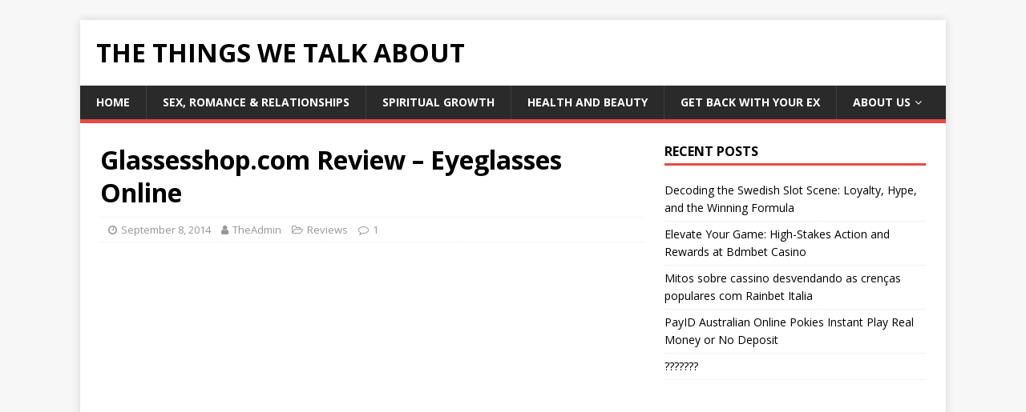

--- FILE ---
content_type: text/html; charset=UTF-8
request_url: https://thethingswetalkabout.com/reviews-2/glassesshop-review-eyeglasses-online/
body_size: 10329
content:
<!DOCTYPE html>
<html class="no-js" lang="en-US">
<head>
<meta charset="UTF-8">
<meta name="viewport" content="width=device-width, initial-scale=1.0">
<link rel="profile" href="https://gmpg.org/xfn/11" />
<link rel="pingback" href="https://thethingswetalkabout.com/xmlrpc.php" />
<meta name='robots' content='index, follow, max-image-preview:large, max-snippet:-1, max-video-preview:-1' />

	<!-- This site is optimized with the Yoast SEO plugin v17.5 - https://yoast.com/wordpress/plugins/seo/ -->
	<title>A Glassesshop.com Review - Eyeglasses Online</title>
	<meta name="description" content="This a GlassesShop.com Review. This is a review based a personal experience with GlassesShop.com. It&#039;s always good to read all the reviews you can find." />
	<link rel="canonical" href="https://thethingswetalkabout.com/reviews-2/glassesshop-review-eyeglasses-online/" />
	<meta name="twitter:label1" content="Written by" />
	<meta name="twitter:data1" content="TheAdmin" />
	<meta name="twitter:label2" content="Est. reading time" />
	<meta name="twitter:data2" content="4 minutes" />
	<script type="application/ld+json" class="yoast-schema-graph">{"@context":"https://schema.org","@graph":[{"@type":"WebSite","@id":"https://thethingswetalkabout.com/#website","url":"https://thethingswetalkabout.com/","name":"The Things We Talk About","description":"","potentialAction":[{"@type":"SearchAction","target":{"@type":"EntryPoint","urlTemplate":"https://thethingswetalkabout.com/?s={search_term_string}"},"query-input":"required name=search_term_string"}],"inLanguage":"en-US"},{"@type":"ImageObject","@id":"https://thethingswetalkabout.com/reviews-2/glassesshop-review-eyeglasses-online/#primaryimage","inLanguage":"en-US","url":"https://thethingswetalkabout.com/wp-content/uploads/2014/09/glassesshop.com-review-e1410205293449.png","contentUrl":"https://thethingswetalkabout.com/wp-content/uploads/2014/09/glassesshop.com-review-e1410205293449.png","width":400,"height":356},{"@type":"WebPage","@id":"https://thethingswetalkabout.com/reviews-2/glassesshop-review-eyeglasses-online/#webpage","url":"https://thethingswetalkabout.com/reviews-2/glassesshop-review-eyeglasses-online/","name":"A Glassesshop.com Review - Eyeglasses Online","isPartOf":{"@id":"https://thethingswetalkabout.com/#website"},"primaryImageOfPage":{"@id":"https://thethingswetalkabout.com/reviews-2/glassesshop-review-eyeglasses-online/#primaryimage"},"datePublished":"2014-09-08T19:40:31+00:00","dateModified":"2014-09-08T20:21:57+00:00","author":{"@id":"https://thethingswetalkabout.com/#/schema/person/49c9801f0d816d95c1162f6096b26520"},"description":"This a GlassesShop.com Review. This is a review based a personal experience with GlassesShop.com. It's always good to read all the reviews you can find.","breadcrumb":{"@id":"https://thethingswetalkabout.com/reviews-2/glassesshop-review-eyeglasses-online/#breadcrumb"},"inLanguage":"en-US","potentialAction":[{"@type":"ReadAction","target":["https://thethingswetalkabout.com/reviews-2/glassesshop-review-eyeglasses-online/"]}]},{"@type":"BreadcrumbList","@id":"https://thethingswetalkabout.com/reviews-2/glassesshop-review-eyeglasses-online/#breadcrumb","itemListElement":[{"@type":"ListItem","position":1,"name":"Glassesshop.com Review &#8211; Eyeglasses Online"}]},{"@type":"Person","@id":"https://thethingswetalkabout.com/#/schema/person/49c9801f0d816d95c1162f6096b26520","name":"TheAdmin","image":{"@type":"ImageObject","@id":"https://thethingswetalkabout.com/#personlogo","inLanguage":"en-US","url":"https://secure.gravatar.com/avatar/f72b71e21220e70f5d64cfb67ca40b92?s=96&d=mm&r=g","contentUrl":"https://secure.gravatar.com/avatar/f72b71e21220e70f5d64cfb67ca40b92?s=96&d=mm&r=g","caption":"TheAdmin"},"sameAs":["https://thethingswetalkabout.com","https://twitter.com/TheThingWeTalkA"],"url":"https://thethingswetalkabout.com/author/TheAdmin/"}]}</script>
	<!-- / Yoast SEO plugin. -->


<link rel="amphtml" href="https://thethingswetalkabout.com/reviews-2/glassesshop-review-eyeglasses-online/amp/" /><link rel='dns-prefetch' href='//www.googletagmanager.com' />
<link rel='dns-prefetch' href='//fonts.googleapis.com' />
<link rel='dns-prefetch' href='//s.w.org' />
<link rel='dns-prefetch' href='//pagead2.googlesyndication.com' />
<link rel="alternate" type="application/rss+xml" title="The Things We Talk About &raquo; Feed" href="https://thethingswetalkabout.com/feed/" />
<link rel="alternate" type="application/rss+xml" title="The Things We Talk About &raquo; Comments Feed" href="https://thethingswetalkabout.com/comments/feed/" />
<link rel="alternate" type="application/rss+xml" title="The Things We Talk About &raquo; Glassesshop.com Review &#8211; Eyeglasses Online Comments Feed" href="https://thethingswetalkabout.com/reviews-2/glassesshop-review-eyeglasses-online/feed/" />
		<script type="text/javascript">
			window._wpemojiSettings = {"baseUrl":"https:\/\/s.w.org\/images\/core\/emoji\/13.1.0\/72x72\/","ext":".png","svgUrl":"https:\/\/s.w.org\/images\/core\/emoji\/13.1.0\/svg\/","svgExt":".svg","source":{"concatemoji":"https:\/\/thethingswetalkabout.com\/wp-includes\/js\/wp-emoji-release.min.js?ver=5.8.12"}};
			!function(e,a,t){var n,r,o,i=a.createElement("canvas"),p=i.getContext&&i.getContext("2d");function s(e,t){var a=String.fromCharCode;p.clearRect(0,0,i.width,i.height),p.fillText(a.apply(this,e),0,0);e=i.toDataURL();return p.clearRect(0,0,i.width,i.height),p.fillText(a.apply(this,t),0,0),e===i.toDataURL()}function c(e){var t=a.createElement("script");t.src=e,t.defer=t.type="text/javascript",a.getElementsByTagName("head")[0].appendChild(t)}for(o=Array("flag","emoji"),t.supports={everything:!0,everythingExceptFlag:!0},r=0;r<o.length;r++)t.supports[o[r]]=function(e){if(!p||!p.fillText)return!1;switch(p.textBaseline="top",p.font="600 32px Arial",e){case"flag":return s([127987,65039,8205,9895,65039],[127987,65039,8203,9895,65039])?!1:!s([55356,56826,55356,56819],[55356,56826,8203,55356,56819])&&!s([55356,57332,56128,56423,56128,56418,56128,56421,56128,56430,56128,56423,56128,56447],[55356,57332,8203,56128,56423,8203,56128,56418,8203,56128,56421,8203,56128,56430,8203,56128,56423,8203,56128,56447]);case"emoji":return!s([10084,65039,8205,55357,56613],[10084,65039,8203,55357,56613])}return!1}(o[r]),t.supports.everything=t.supports.everything&&t.supports[o[r]],"flag"!==o[r]&&(t.supports.everythingExceptFlag=t.supports.everythingExceptFlag&&t.supports[o[r]]);t.supports.everythingExceptFlag=t.supports.everythingExceptFlag&&!t.supports.flag,t.DOMReady=!1,t.readyCallback=function(){t.DOMReady=!0},t.supports.everything||(n=function(){t.readyCallback()},a.addEventListener?(a.addEventListener("DOMContentLoaded",n,!1),e.addEventListener("load",n,!1)):(e.attachEvent("onload",n),a.attachEvent("onreadystatechange",function(){"complete"===a.readyState&&t.readyCallback()})),(n=t.source||{}).concatemoji?c(n.concatemoji):n.wpemoji&&n.twemoji&&(c(n.twemoji),c(n.wpemoji)))}(window,document,window._wpemojiSettings);
		</script>
		<style type="text/css">
img.wp-smiley,
img.emoji {
	display: inline !important;
	border: none !important;
	box-shadow: none !important;
	height: 1em !important;
	width: 1em !important;
	margin: 0 .07em !important;
	vertical-align: -0.1em !important;
	background: none !important;
	padding: 0 !important;
}
</style>
	<link rel="stylesheet" href="https://thethingswetalkabout.com/wp-content/cache/minify/a5ff7.css" media="all" />

<link rel='stylesheet' id='mh-google-fonts-css'  href='https://fonts.googleapis.com/css?family=Open+Sans:400,400italic,700,600' type='text/css' media='all' />
<link rel="stylesheet" href="https://thethingswetalkabout.com/wp-content/cache/minify/91444.css" media="all" />


<script src="https://thethingswetalkabout.com/wp-content/cache/minify/a3654.js"></script>




<!-- Google Analytics snippet added by Site Kit -->
<script type='text/javascript' src='https://www.googletagmanager.com/gtag/js?id=UA-783786-16' id='google_gtagjs-js' async></script>
<script type='text/javascript' id='google_gtagjs-js-after'>
window.dataLayer = window.dataLayer || [];function gtag(){dataLayer.push(arguments);}
gtag('set', 'linker', {"domains":["thethingswetalkabout.com"]} );
gtag("js", new Date());
gtag("set", "developer_id.dZTNiMT", true);
gtag("config", "UA-783786-16", {"anonymize_ip":true});
</script>

<!-- End Google Analytics snippet added by Site Kit -->
<link rel="https://api.w.org/" href="https://thethingswetalkabout.com/wp-json/" /><link rel="alternate" type="application/json" href="https://thethingswetalkabout.com/wp-json/wp/v2/posts/5577" /><link rel="EditURI" type="application/rsd+xml" title="RSD" href="https://thethingswetalkabout.com/xmlrpc.php?rsd" />
<link rel="wlwmanifest" type="application/wlwmanifest+xml" href="https://thethingswetalkabout.com/wp-includes/wlwmanifest.xml" /> 
<meta name="generator" content="WordPress 5.8.12" />
<link rel='shortlink' href='https://thethingswetalkabout.com/?p=5577' />
<link rel="alternate" type="application/json+oembed" href="https://thethingswetalkabout.com/wp-json/oembed/1.0/embed?url=https%3A%2F%2Fthethingswetalkabout.com%2Freviews-2%2Fglassesshop-review-eyeglasses-online%2F" />
<link rel="alternate" type="text/xml+oembed" href="https://thethingswetalkabout.com/wp-json/oembed/1.0/embed?url=https%3A%2F%2Fthethingswetalkabout.com%2Freviews-2%2Fglassesshop-review-eyeglasses-online%2F&#038;format=xml" />

		<!-- GA Google Analytics @ https://m0n.co/ga -->
		<script>
			(function(i,s,o,g,r,a,m){i['GoogleAnalyticsObject']=r;i[r]=i[r]||function(){
			(i[r].q=i[r].q||[]).push(arguments)},i[r].l=1*new Date();a=s.createElement(o),
			m=s.getElementsByTagName(o)[0];a.async=1;a.src=g;m.parentNode.insertBefore(a,m)
			})(window,document,'script','https://www.google-analytics.com/analytics.js','ga');
			ga('create', 'UA-783786-16', 'auto');
			ga('set', 'forceSSL', true);
			ga('send', 'pageview');
		</script>

	<meta name="generator" content="Site Kit by Google 1.45.0" />		<script>
			document.documentElement.className = document.documentElement.className.replace( 'no-js', 'js' );
		</script>
				<style>
			.no-js img.lazyload { display: none; }
			figure.wp-block-image img.lazyloading { min-width: 150px; }
							.lazyload, .lazyloading { opacity: 0; }
				.lazyloaded {
					opacity: 1;
					transition: opacity 400ms;
					transition-delay: 0ms;
				}
					</style>
		<!-- Analytics by WP-Statistics v13.1.2 - https://wp-statistics.com/ -->
<script>var WP_Statistics_http = new XMLHttpRequest();WP_Statistics_http.open('GET', 'https://thethingswetalkabout.com/wp-json/wp-statistics/v2/hit?_=1770051829&_wpnonce=2eb082d9e4&wp_statistics_hit_rest=yes&browser=Unknown&platform=Unknown&version=Unknown&referred=https://thethingswetalkabout.com&ip=3.17.180.178&exclusion_match=yes&exclusion_reason=CrawlerDetect&ua=Mozilla/5.0 (Macintosh; Intel Mac OS X 10_15_7) AppleWebKit/537.36 (KHTML, like Gecko) Chrome/131.0.0.0 Safari/537.36; ClaudeBot/1.0; +claudebot@anthropic.com)&track_all=1&timestamp=1770033829&current_page_type=post&current_page_id=5577&search_query&page_uri=/reviews-2/glassesshop-review-eyeglasses-online/&user_id=0', true);WP_Statistics_http.setRequestHeader("Content-Type", "application/json;charset=UTF-8");WP_Statistics_http.send(null);</script>
<!--[if lt IE 9]>
<script src="https://thethingswetalkabout.com/wp-content/themes/mh-magazine-lite/js/css3-mediaqueries.js"></script>
<![endif]-->

<!-- Google AdSense snippet added by Site Kit -->
<meta name="google-adsense-platform-account" content="ca-host-pub-2644536267352236">
<meta name="google-adsense-platform-domain" content="sitekit.withgoogle.com">
<!-- End Google AdSense snippet added by Site Kit -->
<style type="text/css">.recentcomments a{display:inline !important;padding:0 !important;margin:0 !important;}</style>
<!-- Google AdSense snippet added by Site Kit -->
<script src="https://pagead2.googlesyndication.com/pagead/js/adsbygoogle.js?client=ca-pub-7308124546168504" crossorigin="anonymous" type="text/javascript"></script>

<!-- End Google AdSense snippet added by Site Kit -->
    <script>
		if(screen.width<769){
        	window.location = "https://thethingswetalkabout.com/reviews-2/glassesshop-review-eyeglasses-online/amp/";
        }
    	</script>
</head>
<body data-rsssl=1 id="mh-mobile" class="post-template-default single single-post postid-5577 single-format-standard mh-right-sb" itemscope="itemscope" itemtype="https://schema.org/WebPage">
<div class="mh-container mh-container-outer">
<div class="mh-header-mobile-nav mh-clearfix"></div>
<header class="mh-header" itemscope="itemscope" itemtype="https://schema.org/WPHeader">
	<div class="mh-container mh-container-inner mh-row mh-clearfix">
		<div class="mh-custom-header mh-clearfix">
<div class="mh-site-identity">
<div class="mh-site-logo" role="banner" itemscope="itemscope" itemtype="https://schema.org/Brand">
<div class="mh-header-text">
<a class="mh-header-text-link" href="https://thethingswetalkabout.com/" title="The Things We Talk About" rel="home">
<h2 class="mh-header-title">The Things We Talk About</h2>
</a>
</div>
</div>
</div>
</div>
	</div>
	<div class="mh-main-nav-wrap">
		<nav class="mh-navigation mh-main-nav mh-container mh-container-inner mh-clearfix" itemscope="itemscope" itemtype="https://schema.org/SiteNavigationElement">
			<div class="menu-main-menu-container"><ul id="menu-main-menu" class="menu"><li id="menu-item-4347" class="menu-item menu-item-type-custom menu-item-object-custom menu-item-home menu-item-4347"><a href="https://thethingswetalkabout.com">Home</a></li>
<li id="menu-item-4368" class="menu-item menu-item-type-taxonomy menu-item-object-category menu-item-4368"><a href="https://thethingswetalkabout.com/sex-romance-relationships/">Sex, Romance &#038; Relationships</a></li>
<li id="menu-item-4487" class="menu-item menu-item-type-taxonomy menu-item-object-category menu-item-4487"><a href="https://thethingswetalkabout.com/spiritual-growth/">Spiritual Growth</a></li>
<li id="menu-item-4486" class="menu-item menu-item-type-taxonomy menu-item-object-category menu-item-4486"><a href="https://thethingswetalkabout.com/health-and-beauty/">Health and Beauty</a></li>
<li id="menu-item-4372" class="menu-item menu-item-type-taxonomy menu-item-object-category menu-item-4372"><a href="https://thethingswetalkabout.com/get-your-ex-back-get-back-with-your-ex/">Get Back With Your ex</a></li>
<li id="menu-item-4341" class="menu-item menu-item-type-post_type menu-item-object-page menu-item-has-children menu-item-4341"><a href="https://thethingswetalkabout.com/about/">About Us</a>
<ul class="sub-menu">
	<li id="menu-item-4336" class="menu-item menu-item-type-post_type menu-item-object-page menu-item-4336"><a href="https://thethingswetalkabout.com/privacy-policy/">Privacy Policy</a></li>
	<li id="menu-item-4339" class="menu-item menu-item-type-post_type menu-item-object-page menu-item-4339"><a href="https://thethingswetalkabout.com/contact-us/">Contact Us</a></li>
</ul>
</li>
</ul></div>		</nav>
	</div>
</header><div class="mh-wrapper mh-clearfix">
	<div id="main-content" class="mh-content" role="main" itemprop="mainContentOfPage"><article id="post-5577" class="post-5577 post type-post status-publish format-standard has-post-thumbnail hentry category-reviews-2 tag-glassesshop-com-review">
	<header class="entry-header mh-clearfix"><h1 class="entry-title">Glassesshop.com Review &#8211; Eyeglasses Online</h1><p class="mh-meta entry-meta">
<span class="entry-meta-date updated"><i class="fa fa-clock-o"></i><a href="https://thethingswetalkabout.com/2014/09/">September 8, 2014</a></span>
<span class="entry-meta-author author vcard"><i class="fa fa-user"></i><a class="fn" href="https://thethingswetalkabout.com/author/TheAdmin/">TheAdmin</a></span>
<span class="entry-meta-categories"><i class="fa fa-folder-open-o"></i><a href="https://thethingswetalkabout.com/reviews-2/" rel="category tag">Reviews</a></span>
<span class="entry-meta-comments"><i class="fa fa-comment-o"></i><a class="mh-comment-scroll" href="https://thethingswetalkabout.com/reviews-2/glassesshop-review-eyeglasses-online/#mh-comments">1</a></span>
</p>
	</header>
	<div id="text-18" class="mh-widget mh-posts-1 widget_text">			<div class="textwidget"><script async src="//pagead2.googlesyndication.com/pagead/js/adsbygoogle.js"></script>
<!-- TTWTA-Post-Page-336x280 -->
<ins class="adsbygoogle"
     style="display:inline-block;width:336px;height:280px"
     data-ad-client="ca-pub-7308124546168504"
     data-ad-slot="3012807191"></ins>
<script>
(adsbygoogle = window.adsbygoogle || []).push({});
</script>
<script async src="//pagead2.googlesyndication.com/pagead/js/adsbygoogle.js"></script>
<!-- TTWTA-Post-Page-336x280 -->
<ins class="adsbygoogle"
     style="display:inline-block;width:336px;height:280px"
     data-ad-client="ca-pub-7308124546168504"
     data-ad-slot="3012807191"></ins>
<script>
(adsbygoogle = window.adsbygoogle || []).push({});
</script></div>
		</div>	<div class="entry-content mh-clearfix">
<figure class="entry-thumbnail">
<img  alt="" title="glassesshop.com-review" data-src="https://thethingswetalkabout.com/wp-content/uploads/2014/09/glassesshop.com-review-e1410205293449.png" class="lazyload" src="[data-uri]" /><noscript><img src="https://thethingswetalkabout.com/wp-content/uploads/2014/09/glassesshop.com-review-e1410205293449.png" alt="" title="glassesshop.com-review" /></noscript>
</figure>
<h2>Glassesshop.com Review</h2>
<p>&nbsp;</p>
<p>Hey everyone, I am here once again for another review.  I don’t know about you but I love to read and hear or watch reviews of certain products, especially before dishing out my hard earned money to purchase the product. Now before I go any further, I will just go right ahead with the disclaimer that these glasses were sent to me for an honest review and that is exactly what I plan to give so let’s get started.</p>
<p><a href="https://thethingswetalkabout.com/wp-content/uploads/2014/09/Dony-2.jpg"><img   alt="Dony-2" width="225" height="300" data-srcset="https://thethingswetalkabout.com/wp-content/uploads/2014/09/Dony-2-225x300.jpg 225w, https://thethingswetalkabout.com/wp-content/uploads/2014/09/Dony-2-120x160.jpg 120w, https://thethingswetalkabout.com/wp-content/uploads/2014/09/Dony-2-375x500.jpg 375w, https://thethingswetalkabout.com/wp-content/uploads/2014/09/Dony-2.jpg 642w"  data-src="https://thethingswetalkabout.com/wp-content/uploads/2014/09/Dony-2-225x300.jpg" data-sizes="(max-width: 225px) 100vw, 225px" class="alignright wp-image-5579 size-medium lazyload" src="[data-uri]" /><noscript><img class="alignright wp-image-5579 size-medium" src="https://thethingswetalkabout.com/wp-content/uploads/2014/09/Dony-2-225x300.jpg" alt="Dony-2" width="225" height="300" srcset="https://thethingswetalkabout.com/wp-content/uploads/2014/09/Dony-2-225x300.jpg 225w, https://thethingswetalkabout.com/wp-content/uploads/2014/09/Dony-2-120x160.jpg 120w, https://thethingswetalkabout.com/wp-content/uploads/2014/09/Dony-2-375x500.jpg 375w, https://thethingswetalkabout.com/wp-content/uploads/2014/09/Dony-2.jpg 642w" sizes="(max-width: 225px) 100vw, 225px" /></noscript></a></p>
<p>First and foremost, glasseshop.com reached out to me so I could review their products. Prior to them reaching out, I honestly had not heard about the company, but when I went and looked at their site and started browsing, I was pleasantly surprised at how visually pleasant the site was and how easy it was to navigate and find the glasses that would fit my style, personality, and of course frame my face. I don’t know about any of you but one of my favorite accessories, are my glasses.</p>
<p>For the most part, I normally wear my black Raybans, which of course I spent a decent amount of money on and absolutely love, but sometimes I do like to change up my look and have my glasses match the outfit that I am wearing, but I definitely wouldn’t want to break the bank on my alternative options. So, I was actually very excited when this company, Glassesshop.com reached out to me so I could take a look at what they had to offer someone like me that wanted a pair or a couple pairs of glasses that wouldn’t break the bank but would be comparable to some higher end glasses or sunglasses that I love.</p>
<p>The two pairs that I opted for to review was one SKU: FP0752 and SKU: FP0679. Both of which are the wayfarer style, which I love because I always feel that they frame my round face the best. One is brown with a gradient effect, which I absolutely love and the other is red, which ordinarily wouldn’t be something I would go for but it is definitely one that I instantaneously loved once I put it on.</p>
<p>&nbsp;</p>
<h3> My GlassesShop.com Review</h3>
<p><a href="https://thethingswetalkabout.com/wp-content/uploads/2014/09/Dony-1.jpg"><img   alt="Dony-1" width="225" height="300" data-srcset="https://thethingswetalkabout.com/wp-content/uploads/2014/09/Dony-1-225x300.jpg 225w, https://thethingswetalkabout.com/wp-content/uploads/2014/09/Dony-1-120x160.jpg 120w, https://thethingswetalkabout.com/wp-content/uploads/2014/09/Dony-1-375x500.jpg 375w, https://thethingswetalkabout.com/wp-content/uploads/2014/09/Dony-1.jpg 642w"  data-src="https://thethingswetalkabout.com/wp-content/uploads/2014/09/Dony-1-225x300.jpg" data-sizes="(max-width: 225px) 100vw, 225px" class="alignleft wp-image-5580 size-medium lazyload" src="[data-uri]" /><noscript><img class="alignleft wp-image-5580 size-medium" src="https://thethingswetalkabout.com/wp-content/uploads/2014/09/Dony-1-225x300.jpg" alt="Dony-1" width="225" height="300" srcset="https://thethingswetalkabout.com/wp-content/uploads/2014/09/Dony-1-225x300.jpg 225w, https://thethingswetalkabout.com/wp-content/uploads/2014/09/Dony-1-120x160.jpg 120w, https://thethingswetalkabout.com/wp-content/uploads/2014/09/Dony-1-375x500.jpg 375w, https://thethingswetalkabout.com/wp-content/uploads/2014/09/Dony-1.jpg 642w" sizes="(max-width: 225px) 100vw, 225px" /></noscript></a>So now on to the review, all of the glasses on the site are extremely cheap compared to what you would normally pay for in the store, the range $12.95-$39.95 for the glasses alone without any prescription lenses, but their options for lenses are also very reasonably priced, which means you can definitely get you a very sexy, cool pair of prescription lenses under $100 bucks. Now the glasses are not name brand, nor are they claiming to be, but from what I can tell from wearing them they do seem to be quite sturdy, they do sit nicely on my face, and I don’t have that nasty glare that you can sometimes get when wearing glasses, especially when driving. They do come in a nice whitish/clear case which is durable, and not too bulky which can easily fit into a purse or pocket if needed and a cloth to wipe the lenses too to prevent any scratches on your lenses.</p>
<p>The shipping didn’t seem to take too long but just be mindful that it is being shipped from China. Now before I go any further, I know how many people are skeptical about doing business with some companies and vendors from China, as I am too at times but I do like to give companies a chance since there a lot of good and reputable companies.  So my recommendation as always is to do your research, look at other individuals reviews and see if it is worth the risk because anything you do via the internet especially when it comes to buying products there are associated risks.</p>
<p>But overall, my experience with the company was good, I received my products fairly quickly, they came packaged nicely, and they look very cute, sexy and fashionable, the only negative thing I would have to say is that I’m not 100% sure about the customer service since they did reach out to me and I was able to reach them very easily as well. I’m not sure how it is with other customers. So If you do decide to purchase from this company, please comment below and also let me know how your experience was, as that is very important to me that any company I decide to do a review for treat my readers and followers with nothing but their best products and customer service. So all in all, I would recommend this company to anyone looking to purchase reasonably priced prescription glasses or nonprescription glasses/sunglasses. Also it is definitely great for anyone on a budget that isn’t looking to break the bank and likes to change up his or her looks every now and then as I do.</p>
<p>&nbsp;</p>
<p>If you are interested, visit <span style="text-decoration: underline;"><em><strong><a href="http://glassesShop.com">GlassesShop.com </a></strong></em></span>and use this <strong>JRMX20</strong>   promo code for your discount: <strong>JRMX20</strong></p>
<p>&nbsp;</p>
<p>Thanks for taking time to read, until next time!</p>
	</div><div class="entry-tags mh-clearfix"><i class="fa fa-tag"></i><ul><li><a href="https://thethingswetalkabout.com/tag/glassesshop-com-review/" rel="tag">Glassesshop.com Review</a></li></ul></div></article><nav class="mh-post-nav mh-row mh-clearfix" itemscope="itemscope" itemtype="https://schema.org/SiteNavigationElement">
<div class="mh-col-1-2 mh-post-nav-item mh-post-nav-prev">
<a href="https://thethingswetalkabout.com/general/yes-can-get-personal-loan-with-bad-credit/" rel="prev"><img width="80" height="47"   alt="" data-srcset="https://thethingswetalkabout.com/wp-content/uploads/2014/09/Get-Personal-Loan-With-bad-Credit2.png 522w, https://thethingswetalkabout.com/wp-content/uploads/2014/09/Get-Personal-Loan-With-bad-Credit2-300x175.png 300w, https://thethingswetalkabout.com/wp-content/uploads/2014/09/Get-Personal-Loan-With-bad-Credit2-120x70.png 120w, https://thethingswetalkabout.com/wp-content/uploads/2014/09/Get-Personal-Loan-With-bad-Credit2-500x293.png 500w"  data-src="https://thethingswetalkabout.com/wp-content/uploads/2014/09/Get-Personal-Loan-With-bad-Credit2.png" data-sizes="(max-width: 80px) 100vw, 80px" class="attachment-mh-magazine-lite-small size-mh-magazine-lite-small wp-post-image lazyload" src="[data-uri]" /><noscript><img width="80" height="47" src="https://thethingswetalkabout.com/wp-content/uploads/2014/09/Get-Personal-Loan-With-bad-Credit2.png" class="attachment-mh-magazine-lite-small size-mh-magazine-lite-small wp-post-image" alt="" srcset="https://thethingswetalkabout.com/wp-content/uploads/2014/09/Get-Personal-Loan-With-bad-Credit2.png 522w, https://thethingswetalkabout.com/wp-content/uploads/2014/09/Get-Personal-Loan-With-bad-Credit2-300x175.png 300w, https://thethingswetalkabout.com/wp-content/uploads/2014/09/Get-Personal-Loan-With-bad-Credit2-120x70.png 120w, https://thethingswetalkabout.com/wp-content/uploads/2014/09/Get-Personal-Loan-With-bad-Credit2-500x293.png 500w" sizes="(max-width: 80px) 100vw, 80px" /></noscript><span>Previous</span><p>Yes you can get a personal loan with bad credit</p></a></div>
<div class="mh-col-1-2 mh-post-nav-item mh-post-nav-next">
<a href="https://thethingswetalkabout.com/all-hottest-latest-topics/unlocking-rewards-mastering-spinbet-casino-with-promos-and-apps/" rel="next"><span>Next</span><p>Unlocking Rewards: Mastering SpinBet Casino with Promos and Apps</p></a></div>
</nav>
		<div id="mh-comments" class="mh-comments-wrap">
			<h4 class="mh-widget-title">
				<span class="mh-widget-title-inner">
					1 Comment				</span>
			</h4>
			<ol class="commentlist mh-comment-list">
						<li id="comment-355283" class="comment even thread-even depth-1 mh-comment-item">
			<article id="div-comment-355283" class="mh-comment-body">
				<footer class="mh-comment-footer mh-clearfix">
					<figure class="mh-comment-gravatar">
						<img alt=''  data-srcset="https://secure.gravatar.com/avatar/92426d5ad24460f9a679269d2a0fffca?s=160&#038;d=mm&#038;r=g 2x"  height='80' width='80' data-src='https://secure.gravatar.com/avatar/92426d5ad24460f9a679269d2a0fffca?s=80&#038;d=mm&#038;r=g' class='avatar avatar-80 photo lazyload' src='[data-uri]' /><noscript><img alt='' src='https://secure.gravatar.com/avatar/92426d5ad24460f9a679269d2a0fffca?s=80&#038;d=mm&#038;r=g' srcset="https://secure.gravatar.com/avatar/92426d5ad24460f9a679269d2a0fffca?s=160&#038;d=mm&#038;r=g 2x" class='avatar avatar-80 photo' height='80' width='80' /></noscript>					</figure>
					<div class="mh-meta mh-comment-meta">
						<div class="vcard author mh-comment-meta-author">
							<span class="fn">Jack</span>
						</div>
						<a class="mh-comment-meta-date" href="https://thethingswetalkabout.com/reviews-2/glassesshop-review-eyeglasses-online/#comment-355283">
							January 17, 2016 at 10:39 pm						</a>
					</div>
				</footer>
								<div class="entry-content mh-comment-content">
					<p>Thank you for the informative review. As suggested I checked other review sites such as EyeGlasses-Online.info who gave GlassesShop a positive review. Thinking of buying my girlfriend a cute pair of eyeglasses.</p>
				</div>
				<div class="mh-meta mh-comment-meta-links"><a rel='nofollow' class='comment-reply-link' href='#comment-355283' data-commentid="355283" data-postid="5577" data-belowelement="comment-355283" data-respondelement="respond" data-replyto="Reply to Jack" aria-label='Reply to Jack'>Reply</a>                </div>
			</article></li><!-- #comment-## -->
			</ol>
		</div>	<div id="respond" class="comment-respond">
		<h3 id="reply-title" class="comment-reply-title">Leave a Reply <small><a rel="nofollow" id="cancel-comment-reply-link" href="/reviews-2/glassesshop-review-eyeglasses-online/#respond" style="display:none;">Cancel reply</a></small></h3><form action="https://thethingswetalkabout.com/wp-comments-post.php" method="post" id="commentform" class="comment-form" novalidate><p class="comment-notes">Your email address will not be published.</p><p class="comment-form-comment"><label for="comment">Comment</label><br/><textarea id="comment" name="comment" cols="45" rows="5" aria-required="true"></textarea></p><p class="comment-form-author"><label for="author">Name </label><span class="required">*</span><br/><input id="author" name="author" type="text" value="" size="30" aria-required='true' /></p>
<p class="comment-form-email"><label for="email">Email </label><span class="required">*</span><br/><input id="email" name="email" type="text" value="" size="30" aria-required='true' /></p>
<p class="comment-form-url"><label for="url">Website</label><br/><input id="url" name="url" type="text" value="" size="30" /></p>
<p class="comment-form-cookies-consent"><input id="wp-comment-cookies-consent" name="wp-comment-cookies-consent" type="checkbox" value="yes" /><label for="wp-comment-cookies-consent">Save my name, email, and website in this browser for the next time I comment.</label></p>
<p class="form-submit"><input name="submit" type="submit" id="submit" class="submit" value="Post Comment" /> <input type='hidden' name='comment_post_ID' value='5577' id='comment_post_ID' />
<input type='hidden' name='comment_parent' id='comment_parent' value='0' />
</p><p style="display: none;"><input type="hidden" id="akismet_comment_nonce" name="akismet_comment_nonce" value="b500a594af" /></p><p style="display: none;"><input type="hidden" id="ak_js" name="ak_js" value="51"/></p></form>	</div><!-- #respond -->
		</div>
	<aside class="mh-widget-col-1 mh-sidebar" itemscope="itemscope" itemtype="https://schema.org/WPSideBar">
		<div id="recent-posts-7" class="mh-widget widget_recent_entries">
		<h4 class="mh-widget-title"><span class="mh-widget-title-inner">Recent Posts</span></h4>
		<ul>
											<li>
					<a href="https://thethingswetalkabout.com/all-hottest-latest-topics/decoding-the-swedish-slot-scene-loyalty-hype-and-the-winning-formula/">Decoding the Swedish Slot Scene: Loyalty, Hype, and the Winning Formula</a>
									</li>
											<li>
					<a href="https://thethingswetalkabout.com/all-hottest-latest-topics/elevate-your-game-high-stakes-action-and-rewards-at-bdmbet-casino/">Elevate Your Game: High-Stakes Action and Rewards at Bdmbet Casino</a>
									</li>
											<li>
					<a href="https://thethingswetalkabout.com/all-hottest-latest-topics/mitos-sobre-cassino-desvendando-as-crencas/">Mitos sobre cassino desvendando as crenças populares com Rainbet Italia</a>
									</li>
											<li>
					<a href="https://thethingswetalkabout.com/uncategorized/payid-australian-online-pokies-instant-play-real-10/">PayID Australian Online Pokies Instant Play Real Money or No Deposit</a>
									</li>
											<li>
					<a href="https://thethingswetalkabout.com/all-hottest-latest-topics/parsing/">???????</a>
									</li>
					</ul>

		</div><div id="custom_html-5" class="widget_text mh-widget widget_custom_html"><div class="textwidget custom-html-widget"><script async src="//pagead2.googlesyndication.com/pagead/js/adsbygoogle.js"></script>
<!-- Auto-TTW -->
<ins class="adsbygoogle"
     style="display:block"
     data-ad-client="ca-pub-7308124546168504"
     data-ad-slot="4676029577"
     data-ad-format="auto"
     data-full-width-responsive="true"></ins>
<script>
(adsbygoogle = window.adsbygoogle || []).push({});
</script></div></div><div id="recent-comments-2" class="mh-widget widget_recent_comments"><h4 class="mh-widget-title"><span class="mh-widget-title-inner">Recent Comments</span></h4><ul id="recentcomments"><li class="recentcomments"><span class="comment-author-link">LENITA QUIMBY</span> on <a href="https://thethingswetalkabout.com/general/we-fix-money-reviews/#comment-392778">We Fix Money Reviews – Things To Know before visiting wefixmoney.com</a></li><li class="recentcomments"><span class="comment-author-link">Teresa Horton-Shelton</span> on <a href="https://thethingswetalkabout.com/general/we-fix-money-reviews/#comment-384404">We Fix Money Reviews – Things To Know before visiting wefixmoney.com</a></li><li class="recentcomments"><span class="comment-author-link"><a href='https://thethingswetalkabout.com' rel='external nofollow ugc' class='url'>TheAdmin</a></span> on <a href="https://thethingswetalkabout.com/spiritual-growth/personal-number-vibrations-in-numerology/#comment-382854">Personal Number Vibrations In Numerology</a></li><li class="recentcomments"><span class="comment-author-link">Maria</span> on <a href="https://thethingswetalkabout.com/spiritual-growth/personal-number-vibrations-in-numerology/#comment-382853">Personal Number Vibrations In Numerology</a></li><li class="recentcomments"><span class="comment-author-link"><a href='https://thethingswetalkabout.com' rel='external nofollow ugc' class='url'>TheAdmin</a></span> on <a href="https://thethingswetalkabout.com/general/we-fix-money-reviews/#comment-382783">We Fix Money Reviews – Things To Know before visiting wefixmoney.com</a></li></ul></div><div id="text-7" class="mh-widget widget_text">			<div class="textwidget"><script type="text/javascript"><!--
google_ad_client = "ca-pub-7308124546168504";
/* 300x600 TTWTAB */
google_ad_slot = "3012033590";
google_ad_width = 300;
google_ad_height = 600;
//-->
</script>
<script type="text/javascript"
src="https://pagead2.googlesyndication.com/pagead/show_ads.js">
</script></div>
		</div></aside></div>
<div class="mh-copyright-wrap">
	<div class="mh-container mh-container-inner mh-clearfix">
		<p class="mh-copyright">Copyright &copy; 2026 | WordPress Theme by <a href="https://mhthemes.com/" rel="nofollow">MH Themes</a></p>
	</div>
</div>
</div><!-- .mh-container-outer -->



<script src="https://thethingswetalkabout.com/wp-content/cache/minify/3f97b.js"></script>

</body>
</html>
<!--
Performance optimized by W3 Total Cache. Learn more: https://www.boldgrid.com/w3-total-cache/

Page Caching using disk: enhanced (SSL caching disabled) 
Content Delivery Network via thethingswetalkabout.com
Minified using disk
Database Caching 35/68 queries in 0.324 seconds using disk

Served from: thethingswetalkabout.com @ 2026-02-02 12:03:49 by W3 Total Cache
-->

--- FILE ---
content_type: text/html; charset=utf-8
request_url: https://www.google.com/recaptcha/api2/aframe
body_size: 268
content:
<!DOCTYPE HTML><html><head><meta http-equiv="content-type" content="text/html; charset=UTF-8"></head><body><script nonce="OQEhMJrdqR7MKJRybD3hjA">/** Anti-fraud and anti-abuse applications only. See google.com/recaptcha */ try{var clients={'sodar':'https://pagead2.googlesyndication.com/pagead/sodar?'};window.addEventListener("message",function(a){try{if(a.source===window.parent){var b=JSON.parse(a.data);var c=clients[b['id']];if(c){var d=document.createElement('img');d.src=c+b['params']+'&rc='+(localStorage.getItem("rc::a")?sessionStorage.getItem("rc::b"):"");window.document.body.appendChild(d);sessionStorage.setItem("rc::e",parseInt(sessionStorage.getItem("rc::e")||0)+1);localStorage.setItem("rc::h",'1770051832375');}}}catch(b){}});window.parent.postMessage("_grecaptcha_ready", "*");}catch(b){}</script></body></html>

--- FILE ---
content_type: application/x-javascript
request_url: https://thethingswetalkabout.com/wp-content/cache/minify/a3654.js
body_size: -208
content:
<h1>W3TC Minify Error</h1><p>Enable debug mode to see error message.</p>